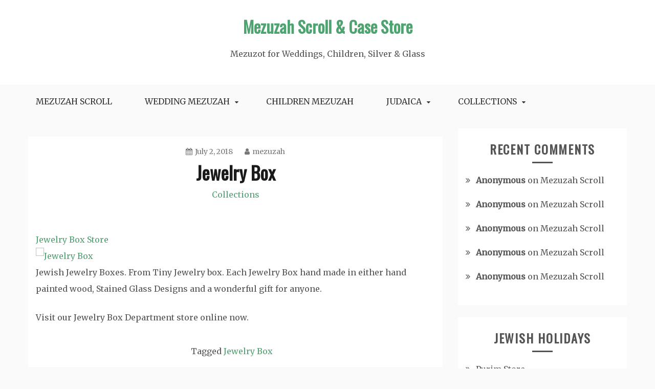

--- FILE ---
content_type: text/html; charset=UTF-8
request_url: http://www.mezuzah.us/jewelry-box/
body_size: 9198
content:
<!doctype html>
<html lang="en-US">
<head>
    <meta charset="UTF-8">
    <meta name="viewport" content="width=device-width, initial-scale=1">
    <link rel="profile" href="http://gmpg.org/xfn/11">

    <meta name='robots' content='index, follow, max-image-preview:large, max-snippet:-1, max-video-preview:-1' />

	<!-- This site is optimized with the Yoast SEO plugin v19.4 - https://yoast.com/wordpress/plugins/seo/ -->
	<title>Jewelry Box - Mezuzah Scroll &amp; Case Store</title>
	<link rel="canonical" href="http://www.mezuzah.us/jewelry-box/" />
	<meta property="og:locale" content="en_US" />
	<meta property="og:type" content="article" />
	<meta property="og:title" content="Jewelry Box - Mezuzah Scroll &amp; Case Store" />
	<meta property="og:description" content="Jewelry Box" />
	<meta property="og:url" content="http://www.mezuzah.us/jewelry-box/" />
	<meta property="og:site_name" content="Mezuzah Scroll &amp; Case Store" />
	<meta property="article:published_time" content="2018-07-02T10:28:29+00:00" />
	<meta property="article:modified_time" content="2018-07-02T10:28:32+00:00" />
	<meta property="og:image" content="https://cdn.shopify.com/s/files/1/1789/4911/collections/pretty-floral-jewelry-box_580x_2x_1.jpg?v=1500984156" />
	<meta name="author" content="mezuzah" />
	<meta name="twitter:label1" content="Written by" />
	<meta name="twitter:data1" content="mezuzah" />
	<script type="application/ld+json" class="yoast-schema-graph">{"@context":"https://schema.org","@graph":[{"@type":"WebSite","@id":"https://www.mezuzah.us/#website","url":"https://www.mezuzah.us/","name":"Mezuzah Scroll &amp; Case Store","description":"Mezuzot for Weddings, Children, Silver &amp; Glass","potentialAction":[{"@type":"SearchAction","target":{"@type":"EntryPoint","urlTemplate":"https://www.mezuzah.us/?s={search_term_string}"},"query-input":"required name=search_term_string"}],"inLanguage":"en-US"},{"@type":"ImageObject","inLanguage":"en-US","@id":"http://www.mezuzah.us/jewelry-box/#primaryimage","url":"https://cdn.shopify.com/s/files/1/1789/4911/collections/pretty-floral-jewelry-box_580x_2x_1.jpg?v=1500984156","contentUrl":"https://cdn.shopify.com/s/files/1/1789/4911/collections/pretty-floral-jewelry-box_580x_2x_1.jpg?v=1500984156"},{"@type":"WebPage","@id":"http://www.mezuzah.us/jewelry-box/","url":"http://www.mezuzah.us/jewelry-box/","name":"Jewelry Box - Mezuzah Scroll &amp; Case Store","isPartOf":{"@id":"https://www.mezuzah.us/#website"},"primaryImageOfPage":{"@id":"http://www.mezuzah.us/jewelry-box/#primaryimage"},"image":{"@id":"http://www.mezuzah.us/jewelry-box/#primaryimage"},"thumbnailUrl":"https://cdn.shopify.com/s/files/1/1789/4911/collections/pretty-floral-jewelry-box_580x_2x_1.jpg?v=1500984156","datePublished":"2018-07-02T10:28:29+00:00","dateModified":"2018-07-02T10:28:32+00:00","author":{"@id":"https://www.mezuzah.us/#/schema/person/9bd6c8336a48f43bc6fe7948069fb515"},"breadcrumb":{"@id":"http://www.mezuzah.us/jewelry-box/#breadcrumb"},"inLanguage":"en-US","potentialAction":[{"@type":"ReadAction","target":["http://www.mezuzah.us/jewelry-box/"]}]},{"@type":"BreadcrumbList","@id":"http://www.mezuzah.us/jewelry-box/#breadcrumb","itemListElement":[{"@type":"ListItem","position":1,"name":"Home","item":"https://www.mezuzah.us/"},{"@type":"ListItem","position":2,"name":"Jewelry Box"}]},{"@type":"Person","@id":"https://www.mezuzah.us/#/schema/person/9bd6c8336a48f43bc6fe7948069fb515","name":"mezuzah","image":{"@type":"ImageObject","inLanguage":"en-US","@id":"https://www.mezuzah.us/#/schema/person/image/","url":"http://2.gravatar.com/avatar/8529ff692a793f0ff11e4433282f5544?s=96&d=mm&r=g","contentUrl":"http://2.gravatar.com/avatar/8529ff692a793f0ff11e4433282f5544?s=96&d=mm&r=g","caption":"mezuzah"},"url":"http://www.mezuzah.us/author/mezuzah/"}]}</script>
	<!-- / Yoast SEO plugin. -->


<link rel='dns-prefetch' href='//fonts.googleapis.com' />
<link rel='dns-prefetch' href='//s.w.org' />
<link rel='dns-prefetch' href='//pagead2.googlesyndication.com' />
<link rel="alternate" type="application/rss+xml" title="Mezuzah Scroll &amp; Case Store &raquo; Feed" href="http://www.mezuzah.us/feed/" />
<link rel="alternate" type="application/rss+xml" title="Mezuzah Scroll &amp; Case Store &raquo; Comments Feed" href="http://www.mezuzah.us/comments/feed/" />
<link rel="alternate" type="application/rss+xml" title="Mezuzah Scroll &amp; Case Store &raquo; Jewelry Box Comments Feed" href="http://www.mezuzah.us/jewelry-box/feed/" />
<script type="text/javascript">
window._wpemojiSettings = {"baseUrl":"https:\/\/s.w.org\/images\/core\/emoji\/14.0.0\/72x72\/","ext":".png","svgUrl":"https:\/\/s.w.org\/images\/core\/emoji\/14.0.0\/svg\/","svgExt":".svg","source":{"concatemoji":"http:\/\/www.mezuzah.us\/wp-includes\/js\/wp-emoji-release.min.js?ver=6.0.11"}};
/*! This file is auto-generated */
!function(e,a,t){var n,r,o,i=a.createElement("canvas"),p=i.getContext&&i.getContext("2d");function s(e,t){var a=String.fromCharCode,e=(p.clearRect(0,0,i.width,i.height),p.fillText(a.apply(this,e),0,0),i.toDataURL());return p.clearRect(0,0,i.width,i.height),p.fillText(a.apply(this,t),0,0),e===i.toDataURL()}function c(e){var t=a.createElement("script");t.src=e,t.defer=t.type="text/javascript",a.getElementsByTagName("head")[0].appendChild(t)}for(o=Array("flag","emoji"),t.supports={everything:!0,everythingExceptFlag:!0},r=0;r<o.length;r++)t.supports[o[r]]=function(e){if(!p||!p.fillText)return!1;switch(p.textBaseline="top",p.font="600 32px Arial",e){case"flag":return s([127987,65039,8205,9895,65039],[127987,65039,8203,9895,65039])?!1:!s([55356,56826,55356,56819],[55356,56826,8203,55356,56819])&&!s([55356,57332,56128,56423,56128,56418,56128,56421,56128,56430,56128,56423,56128,56447],[55356,57332,8203,56128,56423,8203,56128,56418,8203,56128,56421,8203,56128,56430,8203,56128,56423,8203,56128,56447]);case"emoji":return!s([129777,127995,8205,129778,127999],[129777,127995,8203,129778,127999])}return!1}(o[r]),t.supports.everything=t.supports.everything&&t.supports[o[r]],"flag"!==o[r]&&(t.supports.everythingExceptFlag=t.supports.everythingExceptFlag&&t.supports[o[r]]);t.supports.everythingExceptFlag=t.supports.everythingExceptFlag&&!t.supports.flag,t.DOMReady=!1,t.readyCallback=function(){t.DOMReady=!0},t.supports.everything||(n=function(){t.readyCallback()},a.addEventListener?(a.addEventListener("DOMContentLoaded",n,!1),e.addEventListener("load",n,!1)):(e.attachEvent("onload",n),a.attachEvent("onreadystatechange",function(){"complete"===a.readyState&&t.readyCallback()})),(e=t.source||{}).concatemoji?c(e.concatemoji):e.wpemoji&&e.twemoji&&(c(e.twemoji),c(e.wpemoji)))}(window,document,window._wpemojiSettings);
</script>
<style type="text/css">
img.wp-smiley,
img.emoji {
	display: inline !important;
	border: none !important;
	box-shadow: none !important;
	height: 1em !important;
	width: 1em !important;
	margin: 0 0.07em !important;
	vertical-align: -0.1em !important;
	background: none !important;
	padding: 0 !important;
}
</style>
	<link rel='stylesheet' id='wp-block-library-css'  href='http://www.mezuzah.us/wp-includes/css/dist/block-library/style.min.css?ver=6.0.11' type='text/css' media='all' />
<style id='wp-block-library-theme-inline-css' type='text/css'>
.wp-block-audio figcaption{color:#555;font-size:13px;text-align:center}.is-dark-theme .wp-block-audio figcaption{color:hsla(0,0%,100%,.65)}.wp-block-code{border:1px solid #ccc;border-radius:4px;font-family:Menlo,Consolas,monaco,monospace;padding:.8em 1em}.wp-block-embed figcaption{color:#555;font-size:13px;text-align:center}.is-dark-theme .wp-block-embed figcaption{color:hsla(0,0%,100%,.65)}.blocks-gallery-caption{color:#555;font-size:13px;text-align:center}.is-dark-theme .blocks-gallery-caption{color:hsla(0,0%,100%,.65)}.wp-block-image figcaption{color:#555;font-size:13px;text-align:center}.is-dark-theme .wp-block-image figcaption{color:hsla(0,0%,100%,.65)}.wp-block-pullquote{border-top:4px solid;border-bottom:4px solid;margin-bottom:1.75em;color:currentColor}.wp-block-pullquote__citation,.wp-block-pullquote cite,.wp-block-pullquote footer{color:currentColor;text-transform:uppercase;font-size:.8125em;font-style:normal}.wp-block-quote{border-left:.25em solid;margin:0 0 1.75em;padding-left:1em}.wp-block-quote cite,.wp-block-quote footer{color:currentColor;font-size:.8125em;position:relative;font-style:normal}.wp-block-quote.has-text-align-right{border-left:none;border-right:.25em solid;padding-left:0;padding-right:1em}.wp-block-quote.has-text-align-center{border:none;padding-left:0}.wp-block-quote.is-large,.wp-block-quote.is-style-large,.wp-block-quote.is-style-plain{border:none}.wp-block-search .wp-block-search__label{font-weight:700}:where(.wp-block-group.has-background){padding:1.25em 2.375em}.wp-block-separator.has-css-opacity{opacity:.4}.wp-block-separator{border:none;border-bottom:2px solid;margin-left:auto;margin-right:auto}.wp-block-separator.has-alpha-channel-opacity{opacity:1}.wp-block-separator:not(.is-style-wide):not(.is-style-dots){width:100px}.wp-block-separator.has-background:not(.is-style-dots){border-bottom:none;height:1px}.wp-block-separator.has-background:not(.is-style-wide):not(.is-style-dots){height:2px}.wp-block-table thead{border-bottom:3px solid}.wp-block-table tfoot{border-top:3px solid}.wp-block-table td,.wp-block-table th{padding:.5em;border:1px solid;word-break:normal}.wp-block-table figcaption{color:#555;font-size:13px;text-align:center}.is-dark-theme .wp-block-table figcaption{color:hsla(0,0%,100%,.65)}.wp-block-video figcaption{color:#555;font-size:13px;text-align:center}.is-dark-theme .wp-block-video figcaption{color:hsla(0,0%,100%,.65)}.wp-block-template-part.has-background{padding:1.25em 2.375em;margin-top:0;margin-bottom:0}
</style>
<style id='global-styles-inline-css' type='text/css'>
body{--wp--preset--color--black: #000000;--wp--preset--color--cyan-bluish-gray: #abb8c3;--wp--preset--color--white: #ffffff;--wp--preset--color--pale-pink: #f78da7;--wp--preset--color--vivid-red: #cf2e2e;--wp--preset--color--luminous-vivid-orange: #ff6900;--wp--preset--color--luminous-vivid-amber: #fcb900;--wp--preset--color--light-green-cyan: #7bdcb5;--wp--preset--color--vivid-green-cyan: #00d084;--wp--preset--color--pale-cyan-blue: #8ed1fc;--wp--preset--color--vivid-cyan-blue: #0693e3;--wp--preset--color--vivid-purple: #9b51e0;--wp--preset--gradient--vivid-cyan-blue-to-vivid-purple: linear-gradient(135deg,rgba(6,147,227,1) 0%,rgb(155,81,224) 100%);--wp--preset--gradient--light-green-cyan-to-vivid-green-cyan: linear-gradient(135deg,rgb(122,220,180) 0%,rgb(0,208,130) 100%);--wp--preset--gradient--luminous-vivid-amber-to-luminous-vivid-orange: linear-gradient(135deg,rgba(252,185,0,1) 0%,rgba(255,105,0,1) 100%);--wp--preset--gradient--luminous-vivid-orange-to-vivid-red: linear-gradient(135deg,rgba(255,105,0,1) 0%,rgb(207,46,46) 100%);--wp--preset--gradient--very-light-gray-to-cyan-bluish-gray: linear-gradient(135deg,rgb(238,238,238) 0%,rgb(169,184,195) 100%);--wp--preset--gradient--cool-to-warm-spectrum: linear-gradient(135deg,rgb(74,234,220) 0%,rgb(151,120,209) 20%,rgb(207,42,186) 40%,rgb(238,44,130) 60%,rgb(251,105,98) 80%,rgb(254,248,76) 100%);--wp--preset--gradient--blush-light-purple: linear-gradient(135deg,rgb(255,206,236) 0%,rgb(152,150,240) 100%);--wp--preset--gradient--blush-bordeaux: linear-gradient(135deg,rgb(254,205,165) 0%,rgb(254,45,45) 50%,rgb(107,0,62) 100%);--wp--preset--gradient--luminous-dusk: linear-gradient(135deg,rgb(255,203,112) 0%,rgb(199,81,192) 50%,rgb(65,88,208) 100%);--wp--preset--gradient--pale-ocean: linear-gradient(135deg,rgb(255,245,203) 0%,rgb(182,227,212) 50%,rgb(51,167,181) 100%);--wp--preset--gradient--electric-grass: linear-gradient(135deg,rgb(202,248,128) 0%,rgb(113,206,126) 100%);--wp--preset--gradient--midnight: linear-gradient(135deg,rgb(2,3,129) 0%,rgb(40,116,252) 100%);--wp--preset--duotone--dark-grayscale: url('#wp-duotone-dark-grayscale');--wp--preset--duotone--grayscale: url('#wp-duotone-grayscale');--wp--preset--duotone--purple-yellow: url('#wp-duotone-purple-yellow');--wp--preset--duotone--blue-red: url('#wp-duotone-blue-red');--wp--preset--duotone--midnight: url('#wp-duotone-midnight');--wp--preset--duotone--magenta-yellow: url('#wp-duotone-magenta-yellow');--wp--preset--duotone--purple-green: url('#wp-duotone-purple-green');--wp--preset--duotone--blue-orange: url('#wp-duotone-blue-orange');--wp--preset--font-size--small: 16px;--wp--preset--font-size--medium: 20px;--wp--preset--font-size--large: 25px;--wp--preset--font-size--x-large: 42px;--wp--preset--font-size--larger: 35px;}.has-black-color{color: var(--wp--preset--color--black) !important;}.has-cyan-bluish-gray-color{color: var(--wp--preset--color--cyan-bluish-gray) !important;}.has-white-color{color: var(--wp--preset--color--white) !important;}.has-pale-pink-color{color: var(--wp--preset--color--pale-pink) !important;}.has-vivid-red-color{color: var(--wp--preset--color--vivid-red) !important;}.has-luminous-vivid-orange-color{color: var(--wp--preset--color--luminous-vivid-orange) !important;}.has-luminous-vivid-amber-color{color: var(--wp--preset--color--luminous-vivid-amber) !important;}.has-light-green-cyan-color{color: var(--wp--preset--color--light-green-cyan) !important;}.has-vivid-green-cyan-color{color: var(--wp--preset--color--vivid-green-cyan) !important;}.has-pale-cyan-blue-color{color: var(--wp--preset--color--pale-cyan-blue) !important;}.has-vivid-cyan-blue-color{color: var(--wp--preset--color--vivid-cyan-blue) !important;}.has-vivid-purple-color{color: var(--wp--preset--color--vivid-purple) !important;}.has-black-background-color{background-color: var(--wp--preset--color--black) !important;}.has-cyan-bluish-gray-background-color{background-color: var(--wp--preset--color--cyan-bluish-gray) !important;}.has-white-background-color{background-color: var(--wp--preset--color--white) !important;}.has-pale-pink-background-color{background-color: var(--wp--preset--color--pale-pink) !important;}.has-vivid-red-background-color{background-color: var(--wp--preset--color--vivid-red) !important;}.has-luminous-vivid-orange-background-color{background-color: var(--wp--preset--color--luminous-vivid-orange) !important;}.has-luminous-vivid-amber-background-color{background-color: var(--wp--preset--color--luminous-vivid-amber) !important;}.has-light-green-cyan-background-color{background-color: var(--wp--preset--color--light-green-cyan) !important;}.has-vivid-green-cyan-background-color{background-color: var(--wp--preset--color--vivid-green-cyan) !important;}.has-pale-cyan-blue-background-color{background-color: var(--wp--preset--color--pale-cyan-blue) !important;}.has-vivid-cyan-blue-background-color{background-color: var(--wp--preset--color--vivid-cyan-blue) !important;}.has-vivid-purple-background-color{background-color: var(--wp--preset--color--vivid-purple) !important;}.has-black-border-color{border-color: var(--wp--preset--color--black) !important;}.has-cyan-bluish-gray-border-color{border-color: var(--wp--preset--color--cyan-bluish-gray) !important;}.has-white-border-color{border-color: var(--wp--preset--color--white) !important;}.has-pale-pink-border-color{border-color: var(--wp--preset--color--pale-pink) !important;}.has-vivid-red-border-color{border-color: var(--wp--preset--color--vivid-red) !important;}.has-luminous-vivid-orange-border-color{border-color: var(--wp--preset--color--luminous-vivid-orange) !important;}.has-luminous-vivid-amber-border-color{border-color: var(--wp--preset--color--luminous-vivid-amber) !important;}.has-light-green-cyan-border-color{border-color: var(--wp--preset--color--light-green-cyan) !important;}.has-vivid-green-cyan-border-color{border-color: var(--wp--preset--color--vivid-green-cyan) !important;}.has-pale-cyan-blue-border-color{border-color: var(--wp--preset--color--pale-cyan-blue) !important;}.has-vivid-cyan-blue-border-color{border-color: var(--wp--preset--color--vivid-cyan-blue) !important;}.has-vivid-purple-border-color{border-color: var(--wp--preset--color--vivid-purple) !important;}.has-vivid-cyan-blue-to-vivid-purple-gradient-background{background: var(--wp--preset--gradient--vivid-cyan-blue-to-vivid-purple) !important;}.has-light-green-cyan-to-vivid-green-cyan-gradient-background{background: var(--wp--preset--gradient--light-green-cyan-to-vivid-green-cyan) !important;}.has-luminous-vivid-amber-to-luminous-vivid-orange-gradient-background{background: var(--wp--preset--gradient--luminous-vivid-amber-to-luminous-vivid-orange) !important;}.has-luminous-vivid-orange-to-vivid-red-gradient-background{background: var(--wp--preset--gradient--luminous-vivid-orange-to-vivid-red) !important;}.has-very-light-gray-to-cyan-bluish-gray-gradient-background{background: var(--wp--preset--gradient--very-light-gray-to-cyan-bluish-gray) !important;}.has-cool-to-warm-spectrum-gradient-background{background: var(--wp--preset--gradient--cool-to-warm-spectrum) !important;}.has-blush-light-purple-gradient-background{background: var(--wp--preset--gradient--blush-light-purple) !important;}.has-blush-bordeaux-gradient-background{background: var(--wp--preset--gradient--blush-bordeaux) !important;}.has-luminous-dusk-gradient-background{background: var(--wp--preset--gradient--luminous-dusk) !important;}.has-pale-ocean-gradient-background{background: var(--wp--preset--gradient--pale-ocean) !important;}.has-electric-grass-gradient-background{background: var(--wp--preset--gradient--electric-grass) !important;}.has-midnight-gradient-background{background: var(--wp--preset--gradient--midnight) !important;}.has-small-font-size{font-size: var(--wp--preset--font-size--small) !important;}.has-medium-font-size{font-size: var(--wp--preset--font-size--medium) !important;}.has-large-font-size{font-size: var(--wp--preset--font-size--large) !important;}.has-x-large-font-size{font-size: var(--wp--preset--font-size--x-large) !important;}
</style>
<link rel='stylesheet' id='gist-googleapis-css'  href='//fonts.googleapis.com/css?family=Merriweather%3A30&#038;ver=6.0.11' type='text/css' media='all' />
<link rel='stylesheet' id='gist-google-fonts-css'  href='//fonts.googleapis.com/css?family=Oswald&#038;ver=6.0.11' type='text/css' media='all' />
<link rel='stylesheet' id='font-awesome-css'  href='http://www.mezuzah.us/wp-content/themes/gist/candidthemes/assets/framework/Font-Awesome/css/font-awesome.min.css?ver=4.7.0' type='text/css' media='all' />
<link rel='stylesheet' id='gist-style-css'  href='http://www.mezuzah.us/wp-content/themes/gist/style.css?ver=6.0.11' type='text/css' media='all' />
<style id='gist-style-inline-css' type='text/css'>
body { font-family: Merriweather, serif; }body { font-size: 16px; }body { line-height : 2; }.breadcrumbs span.breadcrumb, .nav-links a, .search-form input[type=submit], #toTop, .candid-pagination .page-numbers.current, .candid-pagination .page-numbers:hover  { background : #4ea371; }.search-form input.search-field, .sticky .p-15, .related-post-entries li, .candid-pagination .page-numbers { border-color : #4ea371; }.error-404 h1, .no-results h1, a, a:visited, .related-post-entries .title:hover, .entry-title a:hover, .featured-post-title a:hover, .entry-meta.entry-category a,.widget li a:hover, .widget h1 a:hover, .widget h2 a:hover, .widget h3 a:hover, .site-title a, .site-title a:visited, .main-navigation ul li a:hover { color : #4ea371; }.btn-primary { border: 2px solid #4ea371;}
</style>
<script type='text/javascript' src='http://www.mezuzah.us/wp-includes/js/jquery/jquery.min.js?ver=3.6.0' id='jquery-core-js'></script>
<script type='text/javascript' src='http://www.mezuzah.us/wp-includes/js/jquery/jquery-migrate.min.js?ver=3.3.2' id='jquery-migrate-js'></script>
<link rel="https://api.w.org/" href="http://www.mezuzah.us/wp-json/" /><link rel="alternate" type="application/json" href="http://www.mezuzah.us/wp-json/wp/v2/posts/14730" /><link rel="EditURI" type="application/rsd+xml" title="RSD" href="http://www.mezuzah.us/xmlrpc.php?rsd" />
<link rel="wlwmanifest" type="application/wlwmanifest+xml" href="http://www.mezuzah.us/wp-includes/wlwmanifest.xml" /> 
<meta name="generator" content="WordPress 6.0.11" />
<link rel='shortlink' href='http://www.mezuzah.us/?p=14730' />
<link rel="alternate" type="application/json+oembed" href="http://www.mezuzah.us/wp-json/oembed/1.0/embed?url=http%3A%2F%2Fwww.mezuzah.us%2Fjewelry-box%2F" />
<link rel="alternate" type="text/xml+oembed" href="http://www.mezuzah.us/wp-json/oembed/1.0/embed?url=http%3A%2F%2Fwww.mezuzah.us%2Fjewelry-box%2F&#038;format=xml" />
<meta name="generator" content="Site Kit by Google 1.79.1" /><link rel="pingback" href="http://www.mezuzah.us/xmlrpc.php">
<!-- Google AdSense snippet added by Site Kit -->
<meta name="google-adsense-platform-account" content="ca-host-pub-2644536267352236">
<meta name="google-adsense-platform-domain" content="sitekit.withgoogle.com">
<!-- End Google AdSense snippet added by Site Kit -->
<style type="text/css">.recentcomments a{display:inline !important;padding:0 !important;margin:0 !important;}</style>
<!-- Google AdSense snippet added by Site Kit -->
<script async="async" src="https://pagead2.googlesyndication.com/pagead/js/adsbygoogle.js?client=ca-pub-9862079241741056" crossorigin="anonymous" type="text/javascript"></script>

<!-- End Google AdSense snippet added by Site Kit -->
</head>

<body class="post-template-default single single-post postid-14730 single-format-standard wp-embed-responsive ct-sticky-sidebar right-sidebar">
<svg xmlns="http://www.w3.org/2000/svg" viewBox="0 0 0 0" width="0" height="0" focusable="false" role="none" style="visibility: hidden; position: absolute; left: -9999px; overflow: hidden;" ><defs><filter id="wp-duotone-dark-grayscale"><feColorMatrix color-interpolation-filters="sRGB" type="matrix" values=" .299 .587 .114 0 0 .299 .587 .114 0 0 .299 .587 .114 0 0 .299 .587 .114 0 0 " /><feComponentTransfer color-interpolation-filters="sRGB" ><feFuncR type="table" tableValues="0 0.498039215686" /><feFuncG type="table" tableValues="0 0.498039215686" /><feFuncB type="table" tableValues="0 0.498039215686" /><feFuncA type="table" tableValues="1 1" /></feComponentTransfer><feComposite in2="SourceGraphic" operator="in" /></filter></defs></svg><svg xmlns="http://www.w3.org/2000/svg" viewBox="0 0 0 0" width="0" height="0" focusable="false" role="none" style="visibility: hidden; position: absolute; left: -9999px; overflow: hidden;" ><defs><filter id="wp-duotone-grayscale"><feColorMatrix color-interpolation-filters="sRGB" type="matrix" values=" .299 .587 .114 0 0 .299 .587 .114 0 0 .299 .587 .114 0 0 .299 .587 .114 0 0 " /><feComponentTransfer color-interpolation-filters="sRGB" ><feFuncR type="table" tableValues="0 1" /><feFuncG type="table" tableValues="0 1" /><feFuncB type="table" tableValues="0 1" /><feFuncA type="table" tableValues="1 1" /></feComponentTransfer><feComposite in2="SourceGraphic" operator="in" /></filter></defs></svg><svg xmlns="http://www.w3.org/2000/svg" viewBox="0 0 0 0" width="0" height="0" focusable="false" role="none" style="visibility: hidden; position: absolute; left: -9999px; overflow: hidden;" ><defs><filter id="wp-duotone-purple-yellow"><feColorMatrix color-interpolation-filters="sRGB" type="matrix" values=" .299 .587 .114 0 0 .299 .587 .114 0 0 .299 .587 .114 0 0 .299 .587 .114 0 0 " /><feComponentTransfer color-interpolation-filters="sRGB" ><feFuncR type="table" tableValues="0.549019607843 0.988235294118" /><feFuncG type="table" tableValues="0 1" /><feFuncB type="table" tableValues="0.717647058824 0.254901960784" /><feFuncA type="table" tableValues="1 1" /></feComponentTransfer><feComposite in2="SourceGraphic" operator="in" /></filter></defs></svg><svg xmlns="http://www.w3.org/2000/svg" viewBox="0 0 0 0" width="0" height="0" focusable="false" role="none" style="visibility: hidden; position: absolute; left: -9999px; overflow: hidden;" ><defs><filter id="wp-duotone-blue-red"><feColorMatrix color-interpolation-filters="sRGB" type="matrix" values=" .299 .587 .114 0 0 .299 .587 .114 0 0 .299 .587 .114 0 0 .299 .587 .114 0 0 " /><feComponentTransfer color-interpolation-filters="sRGB" ><feFuncR type="table" tableValues="0 1" /><feFuncG type="table" tableValues="0 0.278431372549" /><feFuncB type="table" tableValues="0.592156862745 0.278431372549" /><feFuncA type="table" tableValues="1 1" /></feComponentTransfer><feComposite in2="SourceGraphic" operator="in" /></filter></defs></svg><svg xmlns="http://www.w3.org/2000/svg" viewBox="0 0 0 0" width="0" height="0" focusable="false" role="none" style="visibility: hidden; position: absolute; left: -9999px; overflow: hidden;" ><defs><filter id="wp-duotone-midnight"><feColorMatrix color-interpolation-filters="sRGB" type="matrix" values=" .299 .587 .114 0 0 .299 .587 .114 0 0 .299 .587 .114 0 0 .299 .587 .114 0 0 " /><feComponentTransfer color-interpolation-filters="sRGB" ><feFuncR type="table" tableValues="0 0" /><feFuncG type="table" tableValues="0 0.647058823529" /><feFuncB type="table" tableValues="0 1" /><feFuncA type="table" tableValues="1 1" /></feComponentTransfer><feComposite in2="SourceGraphic" operator="in" /></filter></defs></svg><svg xmlns="http://www.w3.org/2000/svg" viewBox="0 0 0 0" width="0" height="0" focusable="false" role="none" style="visibility: hidden; position: absolute; left: -9999px; overflow: hidden;" ><defs><filter id="wp-duotone-magenta-yellow"><feColorMatrix color-interpolation-filters="sRGB" type="matrix" values=" .299 .587 .114 0 0 .299 .587 .114 0 0 .299 .587 .114 0 0 .299 .587 .114 0 0 " /><feComponentTransfer color-interpolation-filters="sRGB" ><feFuncR type="table" tableValues="0.780392156863 1" /><feFuncG type="table" tableValues="0 0.949019607843" /><feFuncB type="table" tableValues="0.352941176471 0.470588235294" /><feFuncA type="table" tableValues="1 1" /></feComponentTransfer><feComposite in2="SourceGraphic" operator="in" /></filter></defs></svg><svg xmlns="http://www.w3.org/2000/svg" viewBox="0 0 0 0" width="0" height="0" focusable="false" role="none" style="visibility: hidden; position: absolute; left: -9999px; overflow: hidden;" ><defs><filter id="wp-duotone-purple-green"><feColorMatrix color-interpolation-filters="sRGB" type="matrix" values=" .299 .587 .114 0 0 .299 .587 .114 0 0 .299 .587 .114 0 0 .299 .587 .114 0 0 " /><feComponentTransfer color-interpolation-filters="sRGB" ><feFuncR type="table" tableValues="0.650980392157 0.403921568627" /><feFuncG type="table" tableValues="0 1" /><feFuncB type="table" tableValues="0.447058823529 0.4" /><feFuncA type="table" tableValues="1 1" /></feComponentTransfer><feComposite in2="SourceGraphic" operator="in" /></filter></defs></svg><svg xmlns="http://www.w3.org/2000/svg" viewBox="0 0 0 0" width="0" height="0" focusable="false" role="none" style="visibility: hidden; position: absolute; left: -9999px; overflow: hidden;" ><defs><filter id="wp-duotone-blue-orange"><feColorMatrix color-interpolation-filters="sRGB" type="matrix" values=" .299 .587 .114 0 0 .299 .587 .114 0 0 .299 .587 .114 0 0 .299 .587 .114 0 0 " /><feComponentTransfer color-interpolation-filters="sRGB" ><feFuncR type="table" tableValues="0.0980392156863 1" /><feFuncG type="table" tableValues="0 0.662745098039" /><feFuncB type="table" tableValues="0.847058823529 0.419607843137" /><feFuncA type="table" tableValues="1 1" /></feComponentTransfer><feComposite in2="SourceGraphic" operator="in" /></filter></defs></svg><div id="page" class="site container-main">
    <a class="skip-link screen-reader-text" href="#content">Skip to content</a>

    <header id="masthead" class="site-header" role="banner">
        <div class="site-branding">
            <div class="container-inner">
                                    <p class="site-title"><a href="http://www.mezuzah.us/"
                                             rel="home">Mezuzah Scroll &amp; Case Store</a></p>
                                    <p class="site-description">Mezuzot for Weddings, Children, Silver &amp; Glass</p>
                            </div>
        </div>
        <!-- .site-branding -->

        <div class="container-inner">
            <div id="mainnav-wrap">
                <nav id="site-navigation" class="main-navigation" role="navigation">
                    <button class="menu-toggle" aria-controls="primary-menu" aria-expanded="false"><i
                            class="fa fa-bars"></i></button>
                    <div class="menu-top-menu-container"><ul id="primary-menu" class="menu"><li id="menu-item-65" class="menu-item menu-item-type-post_type menu-item-object-page menu-item-65"><a title="Mezuzah Scroll" href="http://www.mezuzah.us/mezuzah-scroll/">Mezuzah Scroll</a></li>
<li id="menu-item-25" class="menu-item menu-item-type-post_type menu-item-object-page menu-item-has-children menu-item-25"><a title="Wedding Mezuzah for Sale" href="http://www.mezuzah.us/wedding-mezuzah/">Wedding Mezuzah</a>
<ul class="sub-menu">
	<li id="menu-item-23" class="menu-item menu-item-type-post_type menu-item-object-page menu-item-23"><a title="Glass Mezuzah For sale" href="http://www.mezuzah.us/glass-mezuzahs/">Glass Mezuzah</a></li>
</ul>
</li>
<li id="menu-item-22" class="menu-item menu-item-type-post_type menu-item-object-page menu-item-22"><a title="Children Mezuzah for sale" href="http://www.mezuzah.us/children-mezuzahs/">Children Mezuzah</a></li>
<li id="menu-item-26" class="menu-item menu-item-type-custom menu-item-object-custom menu-item-has-children menu-item-26"><a href="http://www.ahuva.com">Judaica</a>
<ul class="sub-menu">
	<li id="menu-item-27" class="menu-item menu-item-type-custom menu-item-object-custom menu-item-27"><a title="Jewish Gift Sale" href="http://www.ajewishgift.com">Jewish Gift Sale</a></li>
	<li id="menu-item-28" class="menu-item menu-item-type-custom menu-item-object-custom menu-item-28"><a title="Jewish Gift Ideas" href="http://www.jewishgift.com">Jewish Gift Ideas</a></li>
	<li id="menu-item-29" class="menu-item menu-item-type-custom menu-item-object-custom current-post-parent menu-item-29"><a title="Tallit Sale" href="http://www.Tallit.com">Tallit</a></li>
	<li id="menu-item-30" class="menu-item menu-item-type-custom menu-item-object-custom menu-item-30"><a title="Prayer Shawl Sale" href="http://www.PrayerShawl.com">Prayer Shawl</a></li>
	<li id="menu-item-31" class="menu-item menu-item-type-custom menu-item-object-custom menu-item-31"><a title="Judaica Sale" href="http://www.Judaica.ca">Judaica</a></li>
	<li id="menu-item-32" class="menu-item menu-item-type-custom menu-item-object-custom menu-item-32"><a title="Jewish Jewelry" href="http://www.jewishjewelry.biz">Jewish Jewelry</a></li>
</ul>
</li>
<li id="menu-item-15090" class="menu-item menu-item-type-taxonomy menu-item-object-category current-post-ancestor current-menu-parent current-post-parent menu-item-has-children menu-item-15090"><a href="http://www.mezuzah.us/category/collections/">Collections</a>
<ul class="sub-menu">
	<li id="menu-item-16393" class="menu-item menu-item-type-taxonomy menu-item-object-category menu-item-16393"><a href="http://www.mezuzah.us/category/mezuzahs/">Mezuzahs</a></li>
	<li id="menu-item-16394" class="menu-item menu-item-type-taxonomy menu-item-object-category menu-item-16394"><a href="http://www.mezuzah.us/category/judaica/">Judaica</a></li>
	<li id="menu-item-16395" class="menu-item menu-item-type-taxonomy menu-item-object-category menu-item-16395"><a href="http://www.mezuzah.us/category/giftware/">Giftware</a></li>
	<li id="menu-item-16396" class="menu-item menu-item-type-taxonomy menu-item-object-category menu-item-16396"><a href="http://www.mezuzah.us/category/jewish-gifts/">Jewish Gifts</a></li>
</ul>
</li>
</ul></div>                </nav>
                <!-- #site-navigation -->
            </div>
        </div>
        <!-- .container-inner -->
    </header>
    <!-- #masthead -->
    <div class="header-image-block">
            </div>

    <div id="content" class="site-content container-inner p-t-15">
	<div id="primary" class="content-area">
		<main id="main" class="site-main">
			<div class="breadcrumbs">
                            </div>
		
<article id="post-14730" class="post-14730 post type-post status-publish format-standard hentry category-collections tag-jewelry-box">
    <div class="p-15">
        <header class="entry-header">
                            <div class="entry-meta">
                    <span class="posted-on"><a href="http://www.mezuzah.us/jewelry-box/" rel="bookmark"><i class="fa fa-calendar"></i><time class="entry-date published" datetime="2018-07-02T10:28:29+00:00">July 2, 2018</time><time class="updated" datetime="2018-07-02T10:28:32+00:00">July 2, 2018</time></a></span><span class="byline"> <span class="author vcard"><a class="url fn n" href="http://www.mezuzah.us/author/mezuzah/"><i class="fa fa-user"></i>mezuzah</a></span></span>                </div><!-- .entry-meta -->
            <h1 class="entry-title">Jewelry Box</h1>                <div class="entry-meta entry-category">
                    <span class="cat-links"> <a href="http://www.mezuzah.us/category/collections/" rel="category tag">Collections</a></span>                </div><!-- .entry-meta -->
                    </header>
        <!-- .entry-header -->

        <div class="entry-content">
                        <p><a href="https://ahuva.com/collections/jewelry-box" title="Jewelry Box"><br />
Jewelry Box Store<br />
<img src="https://cdn.shopify.com/s/files/1/1789/4911/collections/pretty-floral-jewelry-box_580x_2x_1.jpg?v=1500984156" alt="Jewelry Box"></a><br />
Jewish Jewelry Boxes. From Tiny Jewelry box. Each Jewelry Box hand made in either hand painted wood, Stained Glass Designs and a wonderful gift for anyone.</p>
<p>Visit our Jewelry Box Department store online now.</p>
        </div>
        <!-- .entry-content -->

        <footer class="entry-footer">
            <span class="tags-links">Tagged <a href="http://www.mezuzah.us/tag/jewelry-box/" rel="tag">Jewelry Box</a></span>        </footer>
        <!-- .entry-footer -->
    </div>
    <!-- .p-15 -->
</article><!-- #post-14730 -->

	<nav class="navigation post-navigation" aria-label="Posts">
		<h2 class="screen-reader-text">Post navigation</h2>
		<div class="nav-links"><div class="nav-previous"><a href="http://www.mezuzah.us/israel-coin-collection/" rel="prev">Israel Coin Collection</a></div><div class="nav-next"><a href="http://www.mezuzah.us/kippahs-bulk-kippot/" rel="next">Kippahs &#038; Bulk Kippot</a></div></div>
	</nav>            <div class="related-pots-block">
                <h2 class="widget-title">
                    Related Posts                </h2>
                <ul class="related-post-entries clear">
                                            <li>
                                                        <div class="featured-desc">
                                <a href="http://www.mezuzah.us/tu-bav-2/">
                                    <h2 class="title">
                                       Tu B&#8217;Av                                    </h2>
                                </a>
                            </div>
                        </li>
                                            <li>
                                                        <div class="featured-desc">
                                <a href="http://www.mezuzah.us/womens-apparel/">
                                    <h2 class="title">
                                       Women&#8217;s Apparel                                    </h2>
                                </a>
                            </div>
                        </li>
                                            <li>
                                                        <div class="featured-desc">
                                <a href="http://www.mezuzah.us/yonah-weinberg-2/">
                                    <h2 class="title">
                                       Yonah Weinberg                                    </h2>
                                </a>
                            </div>
                        </li>
                                    </ul>
            </div> <!-- .related-post-block -->
        
		</main><!-- #main -->
	</div><!-- #primary -->


<aside id="secondary" class="widget-area" role="complementary">
	<section id="recent-comments-3" class="widget widget_recent_comments"><h2 class="widget-title">Recent Comments</h2><ul id="recentcomments"><li class="recentcomments"><span class="comment-author-link"><a href='https://pharmacietheodoredebanville.fr' rel='external nofollow ugc' class='url'>Anonymous</a></span> on <a href="http://www.mezuzah.us/mezuzah-scroll/#comment-25243">Mezuzah Scroll</a></li><li class="recentcomments"><span class="comment-author-link"><a href='https://idhome2b.fr' rel='external nofollow ugc' class='url'>Anonymous</a></span> on <a href="http://www.mezuzah.us/mezuzah-scroll/#comment-25242">Mezuzah Scroll</a></li><li class="recentcomments"><span class="comment-author-link"><a href='https://co-ri-co.fr' rel='external nofollow ugc' class='url'>Anonymous</a></span> on <a href="http://www.mezuzah.us/mezuzah-scroll/#comment-25241">Mezuzah Scroll</a></li><li class="recentcomments"><span class="comment-author-link"><a href='https://cabinetequin.fr' rel='external nofollow ugc' class='url'>Anonymous</a></span> on <a href="http://www.mezuzah.us/mezuzah-scroll/#comment-25240">Mezuzah Scroll</a></li><li class="recentcomments"><span class="comment-author-link"><a href='https://broothers.fr' rel='external nofollow ugc' class='url'>Anonymous</a></span> on <a href="http://www.mezuzah.us/mezuzah-scroll/#comment-25239">Mezuzah Scroll</a></li></ul></section><section id="nav_menu-2" class="widget widget_nav_menu"><h2 class="widget-title">Jewish Holidays</h2><div class="menu-jewish-holidays-container"><ul id="menu-jewish-holidays" class="menu"><li id="menu-item-149" class="menu-item menu-item-type-custom menu-item-object-custom menu-item-149"><a title="Purim Store" href="http://www.purim.org">Purim Store</a></li>
<li id="menu-item-148" class="menu-item menu-item-type-custom menu-item-object-custom menu-item-148"><a title="Passover Store" href="http://www.passover.biz">Passover Store</a></li>
<li id="menu-item-154" class="menu-item menu-item-type-custom menu-item-object-custom menu-item-154"><a title="Matza Store" href="http://www.matza.com">Matza Store</a></li>
<li id="menu-item-152" class="menu-item menu-item-type-custom menu-item-object-custom menu-item-152"><a title="Chanukah store" href="http://www.chanukah.biz">Chanukah store</a></li>
<li id="menu-item-153" class="menu-item menu-item-type-custom menu-item-object-custom menu-item-153"><a title="Sukkah Store" href="http://www.sukka.com">Sukkah Store</a></li>
</ul></div></section><section id="nav_menu-3" class="widget widget_nav_menu"><h2 class="widget-title">Popular Judaica</h2><div class="menu-popular-judaica-container"><ul id="menu-popular-judaica" class="menu"><li id="menu-item-135" class="menu-item menu-item-type-custom menu-item-object-custom menu-item-135"><a title="Bulk Kippot" href="https://www.ahuva.com/judaica/kippahs-Yarmulkes-Bulk-kippot">Bulk Kippot</a></li>
<li id="menu-item-136" class="menu-item menu-item-type-custom menu-item-object-custom menu-item-136"><a title="Wine Fountains" href="https://www.ahuva.com/judaica/wine-fountain">Wine Fountains</a></li>
<li id="menu-item-137" class="menu-item menu-item-type-custom menu-item-object-custom menu-item-137"><a title="Challah Board" href="https://www.ahuva.com/judaica/challah-board">Challah Board</a></li>
<li id="menu-item-138" class="menu-item menu-item-type-custom menu-item-object-custom menu-item-138"><a title="Havdalah Set" href="https://www.ahuva.com/judaica/havdalah-sets">Havdalah Set</a></li>
<li id="menu-item-139" class="menu-item menu-item-type-custom menu-item-object-custom menu-item-139"><a title="Jewish Jewelry" href="https://www.ahuva.com/jewish-jewelry">Jewish Jewelry</a></li>
</ul></div></section><section id="nav_menu-4" class="widget widget_nav_menu"><h2 class="widget-title">Trusted Stores</h2><div class="menu-trusted-stores-container"><ul id="menu-trusted-stores" class="menu"><li id="menu-item-140" class="menu-item menu-item-type-custom menu-item-object-custom menu-item-140"><a title="Shofars" href="http://www.shofar.biz">Shofars</a></li>
<li id="menu-item-141" class="menu-item menu-item-type-custom menu-item-object-custom menu-item-141"><a title="Emanuel Judaica" href="http://www.emanueljudaica.com">Emanuel Judaica</a></li>
<li id="menu-item-142" class="menu-item menu-item-type-custom menu-item-object-custom menu-item-142"><a title="Tallits" href="http://www.tallit.com">Tallits</a></li>
<li id="menu-item-143" class="menu-item menu-item-type-custom menu-item-object-custom menu-item-143"><a title="Prayer Shawls" href="http://www.prayershawl.com">Prayer Shawls</a></li>
<li id="menu-item-144" class="menu-item menu-item-type-custom menu-item-object-custom menu-item-144"><a title="Bulk Kippah Store" href="http://www.kippah.info">Bulk Kippah Store</a></li>
<li id="menu-item-145" class="menu-item menu-item-type-custom menu-item-object-custom menu-item-145"><a title="Hebrew rings / Jewish Wedding bands" href="http://www.hebrewring.com">Jewish Hebrew rings</a></li>
<li id="menu-item-146" class="menu-item menu-item-type-custom menu-item-object-custom menu-item-146"><a title="Judaica store" href="http://www.judaica.ca">Judaica store</a></li>
<li id="menu-item-147" class="menu-item menu-item-type-custom menu-item-object-custom menu-item-147"><a title="a Jewish gift" href="http://www.ajewishgift.com">a Jewish gift</a></li>
<li id="menu-item-155" class="menu-item menu-item-type-custom menu-item-object-custom menu-item-155"><a title="Judaica Center" href="http://www.judaica.center">Judaica Center</a></li>
<li id="menu-item-156" class="menu-item menu-item-type-custom menu-item-object-custom menu-item-156"><a title="Judaica Israel Jewish Gifts" href="http://www.ahuva.com">Judaica Israel Jewish Gifts</a></li>
</ul></div></section></aside><!-- #secondary -->

	</div><!-- #content -->

	<footer id="colophon" class="site-footer">
		<div class="site-info">
        			<span class="copy-right-text">All Rights Reserved 2022</span>
						<div class="powered-text">
				<a href="https://wordpress.org/">Proudly powered by WordPress</a>
				<span class="sep"> | </span>
				Theme: Gist by <a href="http://www.candidthemes.com/">Candid Themes</a>.			</div>
			        <a id="toTop" class="go-to-top" href="#" title="Go to Top">
            <i class="fa fa-angle-double-up"></i>
        </a>
    		</div><!-- .site-info -->
	</footer><!-- #colophon -->
</div><!-- #page -->

<script type='text/javascript' src='http://www.mezuzah.us/wp-content/themes/gist/candidthemes/assets/js/gist-custom.js?ver=20151215' id='gist-custom-js'></script>
<script type='text/javascript' src='http://www.mezuzah.us/wp-content/themes/gist/candidthemes/assets/js/theia-sticky-sidebar.js?ver=20151215' id='theia-sticky-sidebar-js'></script>
<script type='text/javascript' src='http://www.mezuzah.us/wp-content/themes/gist/js/navigation.js?ver=20151215' id='gist-navigation-js'></script>
<script type='text/javascript' src='http://www.mezuzah.us/wp-content/themes/gist/js/skip-link-focus-fix.js?ver=20151215' id='gist-skip-link-focus-fix-js'></script>

<script defer src="https://static.cloudflareinsights.com/beacon.min.js/vcd15cbe7772f49c399c6a5babf22c1241717689176015" integrity="sha512-ZpsOmlRQV6y907TI0dKBHq9Md29nnaEIPlkf84rnaERnq6zvWvPUqr2ft8M1aS28oN72PdrCzSjY4U6VaAw1EQ==" data-cf-beacon='{"version":"2024.11.0","token":"6eb84c809d3e4162afbf6f16bc55e730","r":1,"server_timing":{"name":{"cfCacheStatus":true,"cfEdge":true,"cfExtPri":true,"cfL4":true,"cfOrigin":true,"cfSpeedBrain":true},"location_startswith":null}}' crossorigin="anonymous"></script>
</body>
</html>

--- FILE ---
content_type: text/html; charset=utf-8
request_url: https://www.google.com/recaptcha/api2/aframe
body_size: 270
content:
<!DOCTYPE HTML><html><head><meta http-equiv="content-type" content="text/html; charset=UTF-8"></head><body><script nonce="Xckq4KyTwFWS2BVjkrxNkA">/** Anti-fraud and anti-abuse applications only. See google.com/recaptcha */ try{var clients={'sodar':'https://pagead2.googlesyndication.com/pagead/sodar?'};window.addEventListener("message",function(a){try{if(a.source===window.parent){var b=JSON.parse(a.data);var c=clients[b['id']];if(c){var d=document.createElement('img');d.src=c+b['params']+'&rc='+(localStorage.getItem("rc::a")?sessionStorage.getItem("rc::b"):"");window.document.body.appendChild(d);sessionStorage.setItem("rc::e",parseInt(sessionStorage.getItem("rc::e")||0)+1);localStorage.setItem("rc::h",'1769296514766');}}}catch(b){}});window.parent.postMessage("_grecaptcha_ready", "*");}catch(b){}</script></body></html>